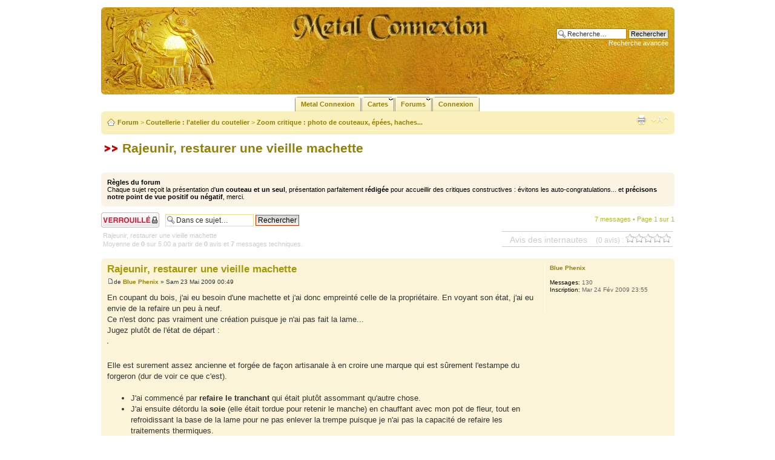

--- FILE ---
content_type: text/html; charset=UTF-8
request_url: https://metal-connexion.fr/forum/rajeunir-restaurer-une-vieille-machette-t554.html
body_size: 9743
content:
<!DOCTYPE html PUBLIC "-//W3C//DTD XHTML 1.0 Strict//EN" "http://www.w3.org/TR/xhtml1/DTD/xhtml1-strict.dtd">
<html xmlns="http://www.w3.org/1999/xhtml" dir="ltr" lang="fr" xml:lang="fr">
<head>
<base href="https://metal-connexion.fr/forum/"/>
<link rel="canonical" href="http://metal-connexion.fr/forum/rajeunir-restaurer-une-vieille-machette-t554.html" />
<meta http-equiv="content-type" content="text/html; charset=UTF-8" />
<title>Rajeunir, restaurer une vieille machette</title>
<meta http-equiv="content-style-type" content="text/css" />
<meta http-equiv="content-language" content="fr" />
<meta http-equiv="imagetoolbar" content="no" />
<meta name="content-language" content="fr" />
<meta name="title" content="Rajeunir, restaurer une vieille machette" />
<meta name="description" content="En coupant du bois, j'ai eu besoin d'une machette et j'ai donc empreinté celle de la propriétaire. En voyant son état, j'ai eu envie de ..." />
<meta name="keywords" content="aurais, risque, rajeunir, outils, vieille, machette, restaurer, traitements, besoin, réalisation, utiliser, forme, utilisation, tranchant, fabrication" />
<meta name="category" content="general" />
<meta name="robots" content="index,follow" />
<meta name="distribution" content="global" />
<meta name="resource-type" content="document" />
<meta name="copyright" content="Forum de l'artisanat d'art de Metal Connexion" />

<link rel="shortcut icon" type="image/x-icon" href="favicon.ico" />

<link href="https://plus.google.com/100311640460511949110" rel="publisher" />
<link rel="alternate" type="application/rss+xml" title="Derniers sujets forum Metal Connexion" href="http://metal-connexion.fr/forum/rss.php" />

<script type="text/javascript">
// <![CDATA[
	var jump_page = 'Entrer le numéro de page où vous souhaitez aller.:';
	var on_page = '1';
	var per_page = '';
	var base_url = '';
	var style_cookie = 'phpBBstyle';
	var style_cookie_settings = '; path=/; domain=metal-connexion.fr';
	var onload_functions = new Array();
	var onunload_functions = new Array();
	// www.phpBB-SEO.com SEO TOOLKIT BEGIN
	var seo_delim_start = '-';
	var seo_static_pagination = 'page';
	var seo_ext_pagination = '.html';
	var seo_external = true;
	var seo_external_sub = false;
	var seo_ext_classes = false;
	var seo_hashfix = false;
	// www.phpBB-SEO.com SEO TOOLKIT END

	

	/**
	* Find a member
	*/
	function find_username(url)
	{
		popup(url, 760, 570, '_usersearch');
		return false;
	}

	/**
	* New function for handling multiple calls to window.onload and window.unload by pentapenguin
	*/
	window.onload = function()
	{
		for (var i = 0; i < onload_functions.length; i++)
		{
			eval(onload_functions[i]);
		}
	}

	window.onunload = function()
	{
		for (var i = 0; i < onunload_functions.length; i++)
		{
			eval(onunload_functions[i]);
		}
	}

// ]]>
</script>
<script type="text/javascript" src="https://metal-connexion.fr/forum/styles/prosilver/template/styleswitcher.js"></script>
<script type="text/javascript" src="https://metal-connexion.fr/forum/styles/prosilver/template/forum_fn.js"></script>
<script type="text/javascript" src="http://apis.google.com/js/plusone.js">{lang: 'fr'}</script>
<script type="text/javascript">
window.___gcfg = {lang: 'fr'};
(function() 
{var po = document.createElement("script");
po.type = "text/javascript"; po.async = true;po.src = "https://apis.google.com/js/plusone.js";
var s = document.getElementsByTagName("script")[0];
s.parentNode.insertBefore(po, s);
})();</script>
<link href="https://metal-connexion.fr/forum/styles/prosilver/theme/print.css" rel="stylesheet" type="text/css" media="print" title="printonly" />
<link href="https://metal-connexion.fr/forum/style.php?id=7&amp;lang=fr&amp;sid=44ad4609b464ce171f20554b679832c5" rel="stylesheet" type="text/css" media="screen, projection" />

<link href="https://metal-connexion.fr/forum/styles/prosilver/theme/normal.css" rel="stylesheet" type="text/css" title="A" />
<link href="https://metal-connexion.fr/forum/styles/prosilver/theme/medium.css" rel="alternate stylesheet" type="text/css" title="A+" />
<link href="https://metal-connexion.fr/forum/styles/prosilver/theme/large.css" rel="alternate stylesheet" type="text/css" title="A++" />



</head>

<body id="phpbb" class="section-viewtopic ltr">

<div id="wrap">
	<a id="top" name="top" accesskey="t"></a>
	<div id="page-header">
		<div class="headerbar">
			<div class="inner"><span class="corners-top"><span></span></span>

			<div id="site-description">
				<div id="logo"><a href="http://metal-connexion.fr/forum/"><img src="http://metal-connexion.fr/forum/images/divers/metal-connexion.jpg" alt="Bijouterie, coutellerie, ferronnerie, sculpture sur Metal Connexion" width="185" height="137" /></a></div>
				<p class="skiplink"><a href="#start_here" rel="nofollow">Vers le contenu</a></p>
			</div>

		
			<div id="search-box">
				<form action="./search.php?sid=44ad4609b464ce171f20554b679832c5" method="get" id="search">
				<input type='hidden' name='terms' value='all' />
				<input type='hidden' name='sc' value='1' />
				<input type='hidden' name='sf' value='titleonly' />
				<input type='hidden' name='sr' value='topics' />
				<input type='hidden' name='sk' value='t' />
				<input type='hidden' name='sd' value='d' />
				<input type='hidden' name='st' value='0' />
				<input type='hidden' name='ch' value='300' />	
				<input type='hidden' name='t' value='0' />			
				<fieldset>
					<input name="keywords" id="keywords" type="text" maxlength="128" title="Recherche par mots-clés" class="inputbox search" value="Recherche…" onclick="if(this.value=='Recherche…')this.value='';" onblur="if(this.value=='')this.value='Recherche…';" />
					<input class="button2" value="Rechercher" type="submit" /><br />
					<a href="./search.php?sid=44ad4609b464ce171f20554b679832c5" title="Voir les options de recherche avancée" rel="nofollow">Recherche avancée</a> <input type="hidden" name="sid" value="44ad4609b464ce171f20554b679832c5" />

				</fieldset>
				</form>
			</div>
		

			<span class="corners-bottom"><span></span></span></div>
		</div>
<div id="menu">
	<div id="table">
	<ul class="level1">
		<li class="level1-li"><a class="level1-a" href="http://metal-connexion.fr/"><b>Metal Connexion</b></a></li>
		<li class="level1-li"><a class="level1-a drop"><b>Cartes</b><!--[if gte IE 7]><!--></a><!--<![endif]-->
			<table>
				<tfoot>
					<tr>
						<td colspan="5"><br />
Pour toute inscription sur une carte, veuillez contacter l'administrateur ou les mod&eacute;rateurs du forum.</td>
					</tr>
				</tfoot>
				<tbody>
					<tr>
						<td><a href="http://metal-connexion.fr/carte/bronze-d-art.php" target="_blank">Bronze d'art</a>
						<a href="http://metal-connexion.fr/carte/ferronnerie-d-art.php" target="_blank">Ferronnerie d'art</a></td> 
						<td><a href="http://metal-connexion.fr/carte/coutellerie-coutelier.php" target="_blank">Coutellerie</a>
						<a href="http://metal-connexion.fr/carte/fonderie-fondeur.php" target="_blank">Fonderie d'art</a></td> 
						<td><a href="http://metal-connexion.fr/carte/dinanderie.php" target="_blank">Dinanderie</a>
						<a href="http://metal-connexion.fr/carte/deco-metal.php" target="_blank">Gravure sur metal</a></td>
						<td><a href="http://metal-connexion.fr/carte/dorure.php" target="_blank">Dorure - Argenture</a>
						<a href="http://metal-connexion.fr/carte/restauration-d-art.php" target="_blank">Restauration</a></td>
						<td><a href="http://metal-connexion.fr/carte/emaux.php" target="_blank">Emaux</a></td> 
					</tr>
				</tbody>
			</table>
		<!--[if lte IE 6]></a><![endif]-->
		</li>
		<li class="level1-li"><a class="level1-a drop"><b>Forums</b><!--[if gte IE 7]><!--></a><!--<![endif]-->
			<table>
				<thead>
					<tr>
						<th colspan="2" scope="colgroup">Forum de l'artisanat du m&eacute;tal</th> 
						<th colspan="1" scope="colgroup">Interface de recherche</th> 
					</tr>
				</thead>
				<tfoot>
					<tr>
						<td colspan="2"></td>
					</tr>
				</tfoot>
				<tbody>
					<tr>
						<td class="border">
					<a href="./moderateurs-forum.php?sid=44ad4609b464ce171f20554b679832c5" title="Specialistes du forum">Specialistes du forum</a>
					
					<a href="https://metal-connexion.fr/forum/faq.php?sid=44ad4609b464ce171f20554b679832c5" title="Foire aux questions (Questions posées fréquemment)">FAQ</a></td>
						<td class="image">
						<img src="https://metal-connexion.fr/forum/styles/prosilver/theme/menu/resort1.jpg" alt="Forum Metal Connexion" /></td>
						<td>
					
					<form action="./search.php?sid=44ad4609b464ce171f20554b679832c5" method="post" id="search">
				<fieldset>
					<input name="keywords" id="keywords" type="text" maxlength="128" title="Recherche par mots-clés" class="inputbox search" value="Recherche…" onclick="if(this.value=='Recherche…')this.value='';" onblur="if(this.value=='')this.value='Recherche…';" /> 
					<br /><input class="button2" value="Rechercher" type="submit" /><br /><br />
					<a href="./search.php?sid=44ad4609b464ce171f20554b679832c5" title="Voir les options de recherche avancée" rel="nofollow">Recherche avancée</a> <input type="hidden" name="sid" value="44ad4609b464ce171f20554b679832c5" />

				</fieldset>
				</form>
				
						<a href="./search.php?search_id=unanswered&amp;sid=44ad4609b464ce171f20554b679832c5" rel="nofollow">Messages sans r&eacute;ponses</a>
						<a href="./search.php?search_id=active_topics&amp;sid=44ad4609b464ce171f20554b679832c5">Sujets r&eacute;cents</a>
				</td>
					</tr>
				</tbody>
			</table>
		<!--[if lte IE 6]></a><![endif]-->
		</li>	
		
		<li class="level1-li"><a href="https://metal-connexion.fr/forum/ucp.php?mode=login&amp;sid=44ad4609b464ce171f20554b679832c5" title="Connexion" accesskey="l" rel="nofollow" class="level1-a"><b>Connexion</b></a></li>
	</ul>
	</div>
</div>
		<div class="navbar">
			<div class="inner"><span class="corners-top"><span></span></span>

			<ul class="linklist navlinks">
				<li class="icon-home"><a href="https://metal-connexion.fr/forum/" accesskey="h">Forum</a> <strong>&gt;</strong> <a href="https://metal-connexion.fr/forum/coutellerie-l-atelier-du-coutelier-f11.html">Coutellerie : l'atelier du coutelier</a> <strong>&gt;</strong> <a href="https://metal-connexion.fr/forum/zoom-critique-photo-de-couteaux-epees-haches-f42.html">Zoom critique : photo de couteaux, épées, haches...</a></li>
				

				<li class="rightside"><a href="#" onclick="fontsizeup(); return false;" onkeypress="return fontsizeup(event);" class="fontsize" title="Modifier la taille de la police" rel="nofollow">Modifier la taille de la police</a></li>

				<li class="rightside"><a href="https://metal-connexion.fr/forum/viewtopic.php?f=42&amp;t=554&amp;start=0&amp;view=print&amp;sid=44ad4609b464ce171f20554b679832c5" title="Imprimer le sujet" accesskey="p" class="print" rel="nofollow">Imprimer le sujet</a></li>
			</ul>
			
			<span class="corners-bottom"><span></span></span></div>
		</div>

	</div>

	<a name="start_here"></a>
	<div id="page-body">
		<div style="float:left;margin-right:10px;margin-top:2px;margin-bottom:2px;"><div id="fb-root"></div><script src="http://connect.facebook.net/fr_FR/all.js#xfbml=1"></script><fb:like href="https://metal-connexion.fr/forum/rajeunir-restaurer-une-vieille-machette-t554.html" send="true" layout="box_count" width="65" show_faces="false" font="lucida grande"></fb:like></div>
<h1><a href="https://metal-connexion.fr/forum/rajeunir-restaurer-une-vieille-machette-t554.html">Rajeunir, restaurer une vieille machette</a></h1>


<br />

	<div class="rules">
		<div class="inner"><span class="corners-top"><span></span></span>

		
			<strong>Règles du forum</strong><br />
			Chaque sujet reçoit la présentation d'<span style="font-weight: bold">un couteau et un seul</span>, présentation parfaitement <span style="font-weight: bold">rédigée</span> pour accueillir des critiques constructives : évitons les auto-congratulations... et <span style="font-weight: bold">précisons notre point de vue positif ou négatif</span>, merci.
		

		<span class="corners-bottom"><span></span></span></div>
	</div>


<div class="topic-actions">

	<div class="buttons">
	
	<div class="locked-icon"><a href="https://metal-connexion.fr/forum/posting.php?mode=reply&amp;f=42&amp;t=554&amp;sid=44ad4609b464ce171f20554b679832c5" title="Ce sujet est verrouillé, vous ne pouvez pas éditer de messages ou poster d’autres réponses."><span></span>Sujet verrouillé</a></div>
	
	</div>

	
		<div class="search-box">
			<form method="get" id="topic-search" action="./search.php?sid=44ad4609b464ce171f20554b679832c5">
			<fieldset>
				<input class="inputbox search tiny"  type="text" name="keywords" id="search_keywords" size="20" value="Dans ce sujet…" onclick="if(this.value=='Dans ce sujet…')this.value='';" onblur="if(this.value=='')this.value='Dans ce sujet…';" />
				<input class="button2" type="submit" value="Rechercher" />
				<input type="hidden" name="t" value="554" />
<input type="hidden" name="sf" value="msgonly" />
<input type="hidden" name="sid" value="44ad4609b464ce171f20554b679832c5" />

			</fieldset>
			</form>
		</div>
	
		<div class="pagination">
			7 messages
			 &bull; Page <strong>1</strong> sur <strong>1</strong>
		</div>
	
</div>
	<div class="evaluation"><div class="avis"><h2>Avis des internautes </h2> (0 avis) : <img src="https://metal-connexion.fr/forum/styles/prosilver/imageset/evaluation_dark.gif" width="15" height="15" alt="0 évaluation(s) pour une moyenne totale de 0.00." title="0 évaluation(s) pour une moyenne totale de 0.00." /><img src="https://metal-connexion.fr/forum/styles/prosilver/imageset/evaluation_dark.gif" width="15" height="15" alt="0 évaluation(s) pour une moyenne totale de 0.00." title="0 évaluation(s) pour une moyenne totale de 0.00." /><img src="https://metal-connexion.fr/forum/styles/prosilver/imageset/evaluation_dark.gif" width="15" height="15" alt="0 évaluation(s) pour une moyenne totale de 0.00." title="0 évaluation(s) pour une moyenne totale de 0.00." /><img src="https://metal-connexion.fr/forum/styles/prosilver/imageset/evaluation_dark.gif" width="15" height="15" alt="0 évaluation(s) pour une moyenne totale de 0.00." title="0 évaluation(s) pour une moyenne totale de 0.00." /><img src="https://metal-connexion.fr/forum/styles/prosilver/imageset/evaluation_dark.gif" width="15" height="15" alt="0 évaluation(s) pour une moyenne totale de 0.00." title="0 évaluation(s) pour une moyenne totale de 0.00." /></div>
           	<p class="hreview-aggregate"><span class="item"><span class="fn">Rajeunir, restaurer une vieille machette</span></span> <br/> Moyenne de <span class="rating"><strong class="average">0</strong> sur <span class="best">5.00</span></span> a partir de <strong class="votes">0</strong> avis et <strong>7</strong> messages techniques.</p></div>
    
<div class="clear"></div>


	<div id="p7741" class="post bg2">
		<div class="inner"><span class="corners-top"><span></span></span>

		<div class="postbody">
			

			<h3 class="first">Rajeunir, restaurer une vieille machette</h3>
			<p class="author"><img src="https://metal-connexion.fr/forum/styles/prosilver/imageset/icon_post_target.gif" width="11" height="9" alt="Message" title="Message" />de <strong><a href="https://metal-connexion.fr/forum/membre239.html">Blue Phenix</a></strong> &raquo; Sam 23 Mai 2009 00:49 </p>
			

			<div class="content">En coupant du bois, j'ai eu besoin d'une machette et j'ai donc empreinté celle de la propriétaire. En voyant son état, j'ai eu envie de la refaire un peu à neuf.<br />Ce n'est donc pas vraiment une création puisque je n'ai pas fait la lame...<br />Jugez plutôt de l'état de départ :<br /><div class="inline-attachment">
		<dl class="file">
			<dt class="attach-image"><img src="https://metal-connexion.fr/forum/ressources/image/7015" alt="" title="vieille-machette-1.jpg, 55.78" onclick="viewableArea(this);" /></dt>
			

		</dl>
		</div><br />Elle est surement assez ancienne et forgée de façon artisanale à en croire une marque qui est sûrement l'estampe du forgeron (dur de voir ce que c'est).<br /><br /><ul><li>J'ai commencé par <span style="font-weight: bold">refaire le tranchant</span> qui était plutôt assommant qu'autre chose.</li><li>J'ai ensuite détordu la <span style="font-weight: bold">soie</span> (elle était tordue pour retenir le manche) en chauffant avec mon pot de fleur, tout en refroidissant la base de la lame pour ne pas enlever la trempe puisque je n'ai pas la capacité de refaire les traitements thermiques.</li><li>Je me suis attaqué au <span style="font-weight: bold">manche </span>(qui est donc mon plus gros travail).<br />Je commence par essayer de refaire un manche sur le même modèle avec du bois d'eucalyptus (trés tendre donc facile à travailler pour mes outils misérables), mais celui-ci s'est fendu trés vite.<br />Ensuite, je me suis lancé sur un <span style="font-weight: bold">manche en olivier</span> puisque j'en possède un chez moi avec quelques branches mortes, avec du bois bien séché dessus en très bon état. Mais ne pouvant pas le percer, j'ai décidé de le faire en deux parties que je collerai par la suite (d'où une jolie ligne disgracieuse mais bon ... pas le choix).<br />Après quelques jours de travail (et oui c'est dur l'olivier), j'ai la forme de mon manche avec les creux pour accueillir la soie de ma lame.<br />Je le colle donc, en utilisant du ni clou ni ***  et commence une <span style="font-weight: bold">sculpture de rose</span> (la propriétaire travaillait dans les fleurs) sur le bout du manche avec un pyrograveur bon marché (à défaut d'avoir une fraiseuse, on fait avec les moyens du bord), casse deux pointes mais arrive finalement à un résultat correct.</li></ul><div class="inline-attachment">
		<dl class="file">
			<dt class="attach-image"><img src="https://metal-connexion.fr/forum/ressources/image/7016" alt="" title="vieille-machette-2.jpg, 34.45" onclick="viewableArea(this);" /></dt>
			

		</dl>
		</div><br /><ul><li>Après j'effectue un <span style="font-weight: bold">polissage léger de la lame</span>, juste histoire de lui rendre un peu de brillant mais tout en gardant l'aspect ancien qui au final rend assez bien.<br />Je polis le manche avec le papier pour métal, mais tout va trés bien et le manche se retrouve tellement lisse après le papier avec un grain de 1000 que c'est un vrai plaisir de le prendre en main.</li><li>Je fais un petit <span style="font-weight: bold">guillochage</span> sur une partie de la lame :</li></ul><div class="inline-attachment">
		<dl class="file">
			<dt class="attach-image"><img src="https://metal-connexion.fr/forum/ressources/image/7017" alt="" title="vieille-machette-3.jpg, 17.54" onclick="viewableArea(this);" /></dt>
			

		</dl>
		</div><br />(on voit mal désolé).<br /><ul><li>Pour finir je repolis un peu la lame, lazure le manche pour le protéger puisque son utilisation est surtout extérieure.</li></ul>Et voila, je pense ne rien avoir oublier.<br /><div class="inline-attachment">
		<dl class="file">
			<dt class="attach-image"><img src="https://metal-connexion.fr/forum/ressources/image/7018" alt="" title="vieille-machette-4.jpg, 20.85" onclick="viewableArea(this);" /></dt>
			

		</dl>
		</div><br />Bon la réalisation n'est pas impeccable, loin de là je le sais bien, mais il est toujours plaisant de pouvoir tester de nouvelles choses (1er manche et 1er guillochage que je réalise).</div>

			

		</div>

		
			<dl class="postprofile" id="profile7741">
			<dt>
				<a href="https://metal-connexion.fr/forum/membre239.html">Blue Phenix</a>
			</dt>

			

		<dd>&nbsp;</dd>

		<dd><strong>Messages:</strong> 130</dd><dd><strong>Inscription:</strong> Mar 24 Fév 2009 23:55</dd>
		</dl>
		

		<div class="back2top"><a href="https://metal-connexion.fr/forum/rajeunir-restaurer-une-vieille-machette-t554.html#wrap" class="top" title="Haut">Haut</a></div>

		<span class="corners-bottom"><span></span></span></div>
	</div>

	<hr class="divider" />

	<div id="p7962" class="post bg1">
		<div class="inner"><span class="corners-top"><span></span></span>

		<div class="postbody">
			

			<h3 >Re: Rajeunir, restaurer une vieille machette</h3>
			<p class="author"><img src="https://metal-connexion.fr/forum/styles/prosilver/imageset/icon_post_target.gif" width="11" height="9" alt="Message" title="Message" />de <strong><a href="https://metal-connexion.fr/forum/membre92.html" style="color: #00AA00;" class="username-coloured">BDelor</a></strong> &raquo; Lun 1 Juin 2009 13:22 </p>
			

			<div class="content">Bonjour,<br /><br />voilà un travail qui t'a permis d'approcher les questions de fabrication et de montage des manches.<br />Juste quelques remarques :<br />- pour le collage, il faut privilégier les colles qui conservent un minimum de souplesse après séchage (c'est écrit dessus), cela évite que la lame se désolidarise du manche sur la durée.<br />- si tu regardes le manche d'origine, il est plus large à l'extrémité qu'au niveau de la lame. Cela permet une meilleure prise en main et évite que le manche glisse en cas de travail en force. Il aurait été préférable de conserver cette géométrie.<br /><br />Sinon, la sculpture en rose est jolie et originale. C'est une idée à suivre, éventuellement avec des outils de sculpteur pour ne pas bruler le bois.<br /><br />Amitiés.</div>

			

		</div>

		
			<dl class="postprofile" id="profile7962">
			<dt>
				<img src="./download/file.php?avatar=92_1254580292.jpg" width="93" height="93" alt="Avatar de l’utilisateur" /><br />
				<a href="https://metal-connexion.fr/forum/membre92.html" style="color: #00AA00;" class="username-coloured">BDelor</a>
			</dt>

			

		<dd>&nbsp;</dd>

		<dd><strong>Messages:</strong> 5663</dd><dd><strong>Inscription:</strong> Ven 3 Oct 2008 07:11</dd>
			<dd><ul class="profile-icons">
			<li class="web-icon"><a href="http://www.orient-blades.com/index.php/fr" rel="nofollow" title="Site Internet: http://www.orient-blades.com/index.php/fr"><span>Site Internet</span></a></li>
			</ul></dd>
		
		</dl>
		

		<div class="back2top"><a href="https://metal-connexion.fr/forum/rajeunir-restaurer-une-vieille-machette-t554.html#wrap" class="top" title="Haut">Haut</a></div>

		<span class="corners-bottom"><span></span></span></div>
	</div>

	<hr class="divider" />

	<div id="p7971" class="post bg2">
		<div class="inner"><span class="corners-top"><span></span></span>

		<div class="postbody">
			

			<h3 >Re: Rajeunir, restaurer une vieille machette</h3>
			<p class="author"><img src="https://metal-connexion.fr/forum/styles/prosilver/imageset/icon_post_target.gif" width="11" height="9" alt="Message" title="Message" />de <strong><a href="https://metal-connexion.fr/forum/membre413.html">cardoso5fr</a></strong> &raquo; Lun 1 Juin 2009 19:22 </p>
			

			<div class="content">Sympa la restauration : le manche est joli. J'aurais peut être tenté de régulariser un peu le fil de la lame, histoire de lui redonner une nouvelle jeunesse. (Enfin la nouvelle jeunesse... elle vient déjà de l'avoir.)<br />Qu'est-ce que tu entends par <span style="font-style: italic">colle qui garde de la souplesse</span> ?<br />Les colles bi-composants genre <span style="font-style: italic">Araldite</span>, c'est ça ?</div>

			

		</div>

		
			<dl class="postprofile" id="profile7971">
			<dt>
				<img src="./download/file.php?avatar=413_1239372364.jpg" width="100" height="88" alt="Avatar de l’utilisateur" /><br />
				<a href="https://metal-connexion.fr/forum/membre413.html">cardoso5fr</a>
			</dt>

			

		<dd>&nbsp;</dd>

		<dd><strong>Messages:</strong> 1595</dd><dd><strong>Inscription:</strong> Ven 10 Avr 2009 14:29</dd><dd><strong>Localisation:</strong> Le mans</dd>
			<dd><ul class="profile-icons">
			<li class="web-icon"><a href="http://dremeltingpotes.free.fr" rel="nofollow" title="Site Internet: http://dremeltingpotes.free.fr"><span>Site Internet</span></a></li>
			</ul></dd>
		
		</dl>
		

		<div class="back2top"><a href="https://metal-connexion.fr/forum/rajeunir-restaurer-une-vieille-machette-t554.html#wrap" class="top" title="Haut">Haut</a></div>

		<span class="corners-bottom"><span></span></span></div>
	</div>

	<hr class="divider" />

	<div id="p7972" class="post bg1">
		<div class="inner"><span class="corners-top"><span></span></span>

		<div class="postbody">
			

			<h3 >Re: Rajeunir, restaurer une vieille machette</h3>
			<p class="author"><img src="https://metal-connexion.fr/forum/styles/prosilver/imageset/icon_post_target.gif" width="11" height="9" alt="Message" title="Message" />de <strong><a href="https://metal-connexion.fr/forum/membre92.html" style="color: #00AA00;" class="username-coloured">BDelor</a></strong> &raquo; Lun 1 Juin 2009 19:43 </p>
			

			<div class="content"><blockquote><div><cite>cardoso5fr a écrit:</cite>Qu'est ce que tu entends par colle qui gardent de la souplesse?<br />Les colles bi composantes genre araldite c'est ça?</div></blockquote><br /><br />Bonjour,<br /><br />oui, il s'agit de colles bi-composants acryliques. Il faut toutefois bien vérifier que l'emballage mentionne qu'il s'agit d&quot;'une colle <span style="font-style: italic">flexible</span>.  Personnellement j'utilise la petite seringue verte et rose que l'on trouve chez toutes les grandes surfaces de bricolage.<br />Lorsqu'il y a beaucoup de jeu, il est aussi possible d'utiliser de l'enduit de carrossier, qui fait un scellement extrêmement solide mais rigide, et donc à consolider éventuellement par rivetage de la soie quand l'accroche risque d'être insuffisante.<br /><br />Dans un cas comme dans l'autre... ça pue et ça ne fait pas très artisanal.<br />Amitiés.</div>

			

		</div>

		
			<dl class="postprofile" id="profile7972">
			<dt>
				<img src="./download/file.php?avatar=92_1254580292.jpg" width="93" height="93" alt="Avatar de l’utilisateur" /><br />
				<a href="https://metal-connexion.fr/forum/membre92.html" style="color: #00AA00;" class="username-coloured">BDelor</a>
			</dt>

			

		<dd>&nbsp;</dd>

		<dd><strong>Messages:</strong> 5663</dd><dd><strong>Inscription:</strong> Ven 3 Oct 2008 07:11</dd>
			<dd><ul class="profile-icons">
			<li class="web-icon"><a href="http://www.orient-blades.com/index.php/fr" rel="nofollow" title="Site Internet: http://www.orient-blades.com/index.php/fr"><span>Site Internet</span></a></li>
			</ul></dd>
		
		</dl>
		

		<div class="back2top"><a href="https://metal-connexion.fr/forum/rajeunir-restaurer-une-vieille-machette-t554.html#wrap" class="top" title="Haut">Haut</a></div>

		<span class="corners-bottom"><span></span></span></div>
	</div>

	<hr class="divider" />

	<div id="p7980" class="post bg2">
		<div class="inner"><span class="corners-top"><span></span></span>

		<div class="postbody">
			

			<h3 >Re: Rajeunir, restaurer une vieille machette</h3>
			<p class="author"><img src="https://metal-connexion.fr/forum/styles/prosilver/imageset/icon_post_target.gif" width="11" height="9" alt="Message" title="Message" />de <strong><a href="https://metal-connexion.fr/forum/membre239.html">Blue Phenix</a></strong> &raquo; Lun 1 Juin 2009 21:19 </p>
			

			<div class="content">Pour la colle, je ne savais pas. J'y penserai quand il faudra le recoller alors.<br />Mais en fait, la propriétaire la trouve tellement jolie qu'elle ne s'en sert même plus ... moi qui m'étais embêté à faire un manche &quot;ergonomique&quot;.<br />Sinon, j'ai testé un peu et le manche reste bien dans la main et on ne glisse pas vers la lame.<br />J'aurais bien aimé remettre la bague entre la lame et le manche, histoire d'y laisser toutes les pièces d'origine, mais ça devenait compliqué là pour que cela reste agréable à l'oeil.</div>

			

		</div>

		
			<dl class="postprofile" id="profile7980">
			<dt>
				<a href="https://metal-connexion.fr/forum/membre239.html">Blue Phenix</a>
			</dt>

			

		<dd>&nbsp;</dd>

		<dd><strong>Messages:</strong> 130</dd><dd><strong>Inscription:</strong> Mar 24 Fév 2009 23:55</dd>
		</dl>
		

		<div class="back2top"><a href="https://metal-connexion.fr/forum/rajeunir-restaurer-une-vieille-machette-t554.html#wrap" class="top" title="Haut">Haut</a></div>

		<span class="corners-bottom"><span></span></span></div>
	</div>

	<hr class="divider" />

	<div id="p7990" class="post bg1">
		<div class="inner"><span class="corners-top"><span></span></span>

		<div class="postbody">
			

			<h3 >Re: Rajeunir, restaurer une vieille machette</h3>
			<p class="author"><img src="https://metal-connexion.fr/forum/styles/prosilver/imageset/icon_post_target.gif" width="11" height="9" alt="Message" title="Message" />de <strong><a href="https://metal-connexion.fr/forum/membre169.html">lecameleon18</a></strong> &raquo; Lun 1 Juin 2009 22:08 </p>
			

			<div class="content">Ce n'est pas vers la lame que ta main risque de glisser, mais plutôt vers l'arrière, et là : gros danger pour qui se trouve sur son chemin.<br />Le manche doit donc être plus épais à l'arrière de celui-ci pour se caler dans la main.</div>

			

		</div>

		
			<dl class="postprofile" id="profile7990">
			<dt>
				<img src="./download/file.php?avatar=169_1241767986.jpg" width="100" height="69" alt="Avatar de l’utilisateur" /><br />
				<a href="https://metal-connexion.fr/forum/membre169.html">lecameleon18</a>
			</dt>

			

		<dd>&nbsp;</dd>

		<dd><strong>Messages:</strong> 226</dd><dd><strong>Inscription:</strong> Jeu 22 Jan 2009 11:44</dd><dd><strong>Localisation:</strong> belgique</dd>
			<dd><ul class="profile-icons">
			<li class="web-icon"><a href="http://couteaux-du-cam.blogspot.com/" rel="nofollow" title="Site Internet: http://couteaux-du-cam.blogspot.com/"><span>Site Internet</span></a></li>
			</ul></dd>
		
		</dl>
		

		<div class="back2top"><a href="https://metal-connexion.fr/forum/rajeunir-restaurer-une-vieille-machette-t554.html#wrap" class="top" title="Haut">Haut</a></div>

		<span class="corners-bottom"><span></span></span></div>
	</div>

	<hr class="divider" />

	<div id="p8002" class="post bg2">
		<div class="inner"><span class="corners-top"><span></span></span>

		<div class="postbody">
			

			<h3 >Re: Rajeunir, restaurer une vieille machette.</h3>
			<p class="author"><img src="https://metal-connexion.fr/forum/styles/prosilver/imageset/icon_post_target.gif" width="11" height="9" alt="Message" title="Message" />de <strong><a href="https://metal-connexion.fr/forum/membre239.html">Blue Phenix</a></strong> &raquo; Mar 2 Juin 2009 15:49 </p>
			

			<div class="content">Ok, là il n'y a pas de problème car la rose bloque facilement la main.<br />J'ai coupé un peu de bois pour la tester, et cela restait bien en main.</div>

			

		</div>

		
			<dl class="postprofile" id="profile8002">
			<dt>
				<a href="https://metal-connexion.fr/forum/membre239.html">Blue Phenix</a>
			</dt>

			

		<dd>&nbsp;</dd>

		<dd><strong>Messages:</strong> 130</dd><dd><strong>Inscription:</strong> Mar 24 Fév 2009 23:55</dd>
		</dl>
		

		<div class="back2top"><a href="https://metal-connexion.fr/forum/rajeunir-restaurer-une-vieille-machette-t554.html#wrap" class="top" title="Haut">Haut</a></div>

		<span class="corners-bottom"><span></span></span></div>
	</div>

	<hr class="divider" />

	<hr />


<div class="topic-actions">
	<div class="buttons">
	
		<div class="locked-icon"><a href="https://metal-connexion.fr/forum/posting.php?mode=reply&amp;f=42&amp;t=554&amp;sid=44ad4609b464ce171f20554b679832c5" title="Ce sujet est verrouillé, vous ne pouvez pas éditer de messages ou poster d’autres réponses."><span></span>Sujet verrouillé</a></div>
	
	</div>
	
		<div class="pagination">
			7 messages
			 &bull; Page <strong>1</strong> sur <strong>1</strong>
		</div>
	
</div>


<div class="boutons_partage"><p>Si vous trouvez ce sujet interessant, partagez-le sur vos reseaux sociaux favoris :</p>
				<div class="boutons">
				<div class="bouton"><a href="http://twitter.com/share" class="twitter-share-button" data-count="horizontal" data-lang="fr" data-url="https://metal-connexion.fr/forum/rajeunir-restaurer-une-vieille-machette-t554.html"  data-text="Rajeunir, restaurer une vieille machette" data-via="metalconnexion" rel="nofollow">Tweet</a><script type="text/javascript" src="http://platform.twitter.com/widgets.js"></script></div>			
				<div class="bouton_FB"><a name="fb_share" type="button_count" href="http://www.facebook.com/sharer.php" rel="nofollow">Partager</a><script src="http://static.ak.fbcdn.net/connect.php/js/FB.Share" type="text/javascript"></script></div>
				<div class="g-plus1"><div class="g-plusone" data-size="medium" data-count="true" href="https://metal-connexion.fr/forum/rajeunir-restaurer-une-vieille-machette-t554.html"></div></div>
				</div>										
</div>

<h2>Lectures recommandées sur ce thème</h2>
<div class="post bg1">
	<div class="inner">
		<span class="corners-top"><span></span></span>
			<div style="float: left; margin-left: 5px;"><ul class="similaire">
				
				<li><a href="https://metal-connexion.fr/forum/couteau-puukko-forge-dans-une-vieille-lime-t3022.html" class="topictitle" title="Couteau puukko forgé dans une vieille lime : Zoom critique : photo de couteaux, épées, haches...">Couteau puukko forgé dans une vieille lime</a></li>
				
				<li><a href="https://metal-connexion.fr/forum/couteau-bowie-en-acier-vieille-lime-et-manche-en-bois-de-cerf-t3431.html" class="topictitle" title="Couteau Bowie en acier vieille lime et manche en bois de cerf : Zoom critique : photo de couteaux, épées, haches...">Couteau Bowie en acier vieille lime et manche en bois de cerf</a></li>
				
				<li><a href="https://metal-connexion.fr/forum/restaurer-une-lame-en-conservant-la-dorure-t437.html" class="topictitle" title="Restaurer une lame en conservant la dorure : Traitement : argenture, dorure, décapage, peinture, émail...">Restaurer une lame en conservant la dorure</a></li>
				
				<li><a href="https://metal-connexion.fr/forum/restaurer-la-patine-de-sculptures-hindoues-en-bronze-t2000.html" class="topictitle" title="Restaurer la patine de sculptures hindoues en bronze : Réparation : bronze, cuivre, argent, régule, fer...">Restaurer la patine de sculptures hindoues en bronze</a></li>
				
				<li><a href="https://metal-connexion.fr/forum/restaurer-traiter-le-metal-en-securite-risque-protection-t672.html" class="topictitle" title="Restaurer, traiter le métal en sécurité : risque, protection : Echanges, infos sur la restauration et le traitement des métaux">Restaurer, traiter le métal en sécurité : risque, protection</a></li>
				
				<li><a href="https://metal-connexion.fr/forum/nettoyer-un-laiton-peint-restaurer-une-caisse-enregistreuse-t811.html" class="topictitle" title="Nettoyer un laiton peint, restaurer une caisse enregistreuse : Traitement : argenture, dorure, décapage, peinture, émail...">Nettoyer un laiton peint, restaurer une caisse enregistreuse</a></li>
				
				<li><a href="https://metal-connexion.fr/forum/meuble-en-metal-a-restaurer-sans-produit-chimique-t1100.html" class="topictitle" title="Meuble en métal à restaurer sans produit chimique : Meubles d'usine - Antiquités industrielles">Meuble en métal à restaurer sans produit chimique</a></li>
				
				<li><a href="https://metal-connexion.fr/forum/comment-restaurer-une-statue-en-regule-de-zinc-ou-plomb-t1960.html" class="topictitle" title="Comment restaurer une statue en régule de zinc ou plomb ? : Patine sur metal : réalisation et restauration">Comment restaurer une statue en régule de zinc ou plomb ?</a></li>
				
				<li><a href="https://metal-connexion.fr/forum/technique-pour-restaurer-l-eclat-d-un-objet-en-bronze-t3480.html" class="topictitle" title="Technique pour restaurer l'éclat d'un objet en bronze : Traitement : argenture, dorure, décapage, peinture, émail...">Technique pour restaurer l'éclat d'un objet en bronze</a></li>
				
				<li><a href="https://metal-connexion.fr/forum/vente-d-un-marteau-pilon-charmet-d-occasion-de-1-2-tonne-a-restaurer-t4491.html" class="topictitle" title="Vente d'un marteau pilon Charmet d'occasion de 1,2 tonne à restaurer : Achat-vente de matériel d'occasion pour l'artisan">Vente d'un marteau pilon Charmet d'occasion de 1,2 tonne à restaurer</a></li>
				
			</ul></div>
			<div style="float: right; margin-right: 0px; margin-top: 5px;"><iframe src="http://www.facebook.com/plugins/likebox.php?href=http%3A%2F%2Fwww.facebook.com%2Fpages%2FMetal-Connexion%2F187950517916966&amp;width=405&amp;colorscheme=light&amp;show_faces=true&amp;stream=false&amp;header=true&amp;height=195" scrolling="no" frameborder="0" style="border:none; overflow:hidden; width:405px; height:195px;" allowTransparency="true"></iframe></div>		
			<div class="back2top"><a href="https://metal-connexion.fr/forum/rajeunir-restaurer-une-vieille-machette-t554.html#wrap" class="top" title="Haut">Haut</a></div>
		<span class="corners-bottom"><span></span></span>
	</div>
</div>
<br />

	<h3>Qui est en ligne</h3>
	<p>Utilisateurs parcourant ce forum: Aucun utilisateur enregistré et 3 invités</p>
</div>

<div id="page-footer">

	<div class="navbar">
		<div class="inner"><span class="corners-top"><span></span></span>

		<ul class="linklist">
			<li class="icon-home"><a href="https://metal-connexion.fr/forum/" accesskey="h">Forum</a></li>
				
			<li class="rightside"><a href="https://metal-connexion.fr/forum/ucp.php?mode=delete_cookies&amp;sid=44ad4609b464ce171f20554b679832c5" rel="nofollow">Supprimer les cookies du forum</a> &bull; Heures au format UTC + 1 heure [ Heure d’été ]</li>
		</ul>
		
		<span class="corners-bottom"><span></span></span></div>
	</div>

	<div class="copyright">Powered by <a href="http://www.phpbb.com/">phpBB</a>&reg; Forum Software &copy; phpBB Group,
		 traduction par <a href="http://forums.phpbb-fr.com">phpBB-fr.com</a>, mod <a href="http://www.phpbb-seo.com/" title="phpBB SEO">phpBB Seo</a>
		<br />
		<a href="http://metal-connexion.fr/mentions-legales.html" title="Mentions l&eacute;gales et copyright de Metal Connexion">Mentions l&eacute;gales</a> | <a href="http://metal-connexion.fr/forum/referents.php" title="Partenaires du site Metal Connexion">R&eacute;f&eacute;rents</a></div>
</div>

</div>

<div>
	<a id="bottom" name="bottom" accesskey="z"></a>
	
</div>
<script type="text/javascript">

  var _gaq = _gaq || [];
  _gaq.push(['_setAccount', 'UA-19932270-1']);
  _gaq.push(['_setLocalRemoteServerMode']);
  _gaq.push(['_trackPageview']);

  (function() {
    var ga = document.createElement('script'); ga.type = 'text/javascript'; ga.async = true;
    ga.src = ('https:' == document.location.protocol ? 'https://ssl' : 'http://www') + '.google-analytics.com/ga.js';
    var s = document.getElementsByTagName('script')[0]; s.parentNode.insertBefore(ga, s);
  })();

</script>
</body>
</html>

--- FILE ---
content_type: text/html; charset=utf-8
request_url: https://accounts.google.com/o/oauth2/postmessageRelay?parent=https%3A%2F%2Fmetal-connexion.fr&jsh=m%3B%2F_%2Fscs%2Fabc-static%2F_%2Fjs%2Fk%3Dgapi.lb.en.2kN9-TZiXrM.O%2Fd%3D1%2Frs%3DAHpOoo_B4hu0FeWRuWHfxnZ3V0WubwN7Qw%2Fm%3D__features__
body_size: 160
content:
<!DOCTYPE html><html><head><title></title><meta http-equiv="content-type" content="text/html; charset=utf-8"><meta http-equiv="X-UA-Compatible" content="IE=edge"><meta name="viewport" content="width=device-width, initial-scale=1, minimum-scale=1, maximum-scale=1, user-scalable=0"><script src='https://ssl.gstatic.com/accounts/o/2580342461-postmessagerelay.js' nonce="6UB5DEnqEReECNERgin-QQ"></script></head><body><script type="text/javascript" src="https://apis.google.com/js/rpc:shindig_random.js?onload=init" nonce="6UB5DEnqEReECNERgin-QQ"></script></body></html>